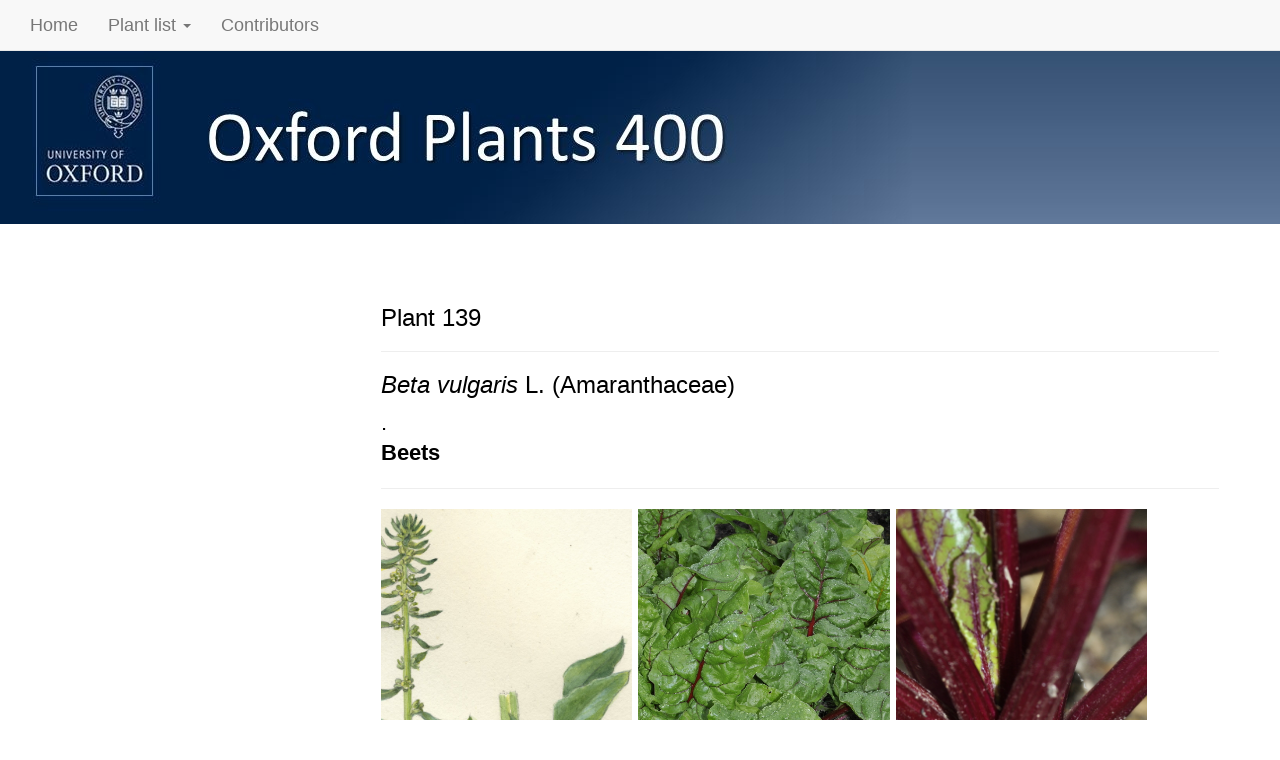

--- FILE ---
content_type: text/html; charset=utf-8
request_url: https://herbaria.plants.ox.ac.uk/bol/plants400/Profiles/AB/Beta
body_size: 11335
content:

<!DOCTYPE html>
<html>
<head>
        <base href="/bol/" />
    <script src="Content/Projects/_default/Scripts/01_head.js"></script>
    <meta http-equiv="X-UA-Compatible" content="IE=Edge">
    <meta charset="utf-8" />
    <meta name="viewport" content="width=device-width, initial-scale=1.0">
        <meta name="description" content="The 25th July 2021 marks 400 years of botanical research and teaching by the University of Oxford. As a celebration and count-down to this anniversary  the University of Oxford Botanic Garden and Harcourt Arboretum  together with the Oxford University Herbaria and the Department of Plant Sciences  will highlight 400 plants of scientific and cultural significance. From November 24th 2013  one plant will be profiled weekly  enabling you to see images associated with the plant from Oxford University&#39;s living and preserved collections." />
        <meta name="author" content="The BRAHMS Project, University of Oxford, Department of Plant Sciences" />

        <link rel="shortcut icon" href="favicon.ico" />


    <title>Oxford University Plants 400: Beta vulgaris</title>
    <link href="/bol/Content/css?v=PFt8snNjsbppQZxaSGTPrgrSU4a9fIoedkuEnb_7tSs1" rel="stylesheet"/>

<link href="/bol/Scripts/nivoslider/themes/default/css?v=EwBR2jUzGIM9ARAFm6DLNqJzULQszYiQamAtpzO_yYQ1" rel="stylesheet"/>
            <link href="Content/Projects/plants400/style.css" rel="stylesheet" />
    
    <style>
        .navbar-right {
            margin-right: 5px;
        }
    </style>
    <script src="/bol/bundles/modernizr?v=inCVuEFe6J4Q07A0AcRsbJic_UE5MwpRMNGcOtk94TE1"></script>

<script src="/bol/bundles/jquery?v=h1l2k_hFV4PyLPVfIZd1tTkNeCDZnr2jq4q81yDygeA1"></script>
    
    <script src="Content/Projects/_default/Scripts/02_head.js"></script>
</head>
<body>
    
    <div class="navbar navbar-default navbar-static-top">
        <div class="container-fluid">
            <div class="navbar-header">
                <button type="button" class="navbar-toggle" data-toggle="collapse" data-target=".navbar-collapse">
                    <span class="icon-bar"></span>
                    <span class="icon-bar"></span>
                    <span class="icon-bar"></span>
                </button>
            </div>
            <div class="navbar-collapse collapse">
                

<ul class="nav navbar-nav">
<li><a href="/bol/plants400">Home</a></li>        <li class="dropdown "><a href="https://herbaria.plants.ox.ac.uk/bol/plants400/Profiles"  data-toggle="dropdown" class="dropdown-toggle">Plant list <b class="caret"></b></a>            <ul class="dropdown-menu">
<li class=""><a href="https://herbaria.plants.ox.ac.uk/bol/plants400/Profiles">Plant list</a></li><li class="dropdown-submenu active"><a href="https://herbaria.plants.ox.ac.uk/bol/plants400/Profiles/AB" data-toggle="dropdown" class="dropdown-toggle">Plants A-B</a>                    <ul class="dropdown-menu">
<li class=""><a href="https://herbaria.plants.ox.ac.uk/bol/plants400/Profiles/AB">Plants A-B</a></li><li class=""><a href="https://herbaria.plants.ox.ac.uk/bol/plants400/Profiles/AB/abies">Abies grandis</a></li><li class=""><a href="https://herbaria.plants.ox.ac.uk/bol/plants400/Profiles/AB/Acca">Acca sellowiana</a></li><li class=""><a href="https://herbaria.plants.ox.ac.uk/bol/plants400/Profiles/ab/Acacia">Acacia dealbata</a></li><li class=""><a href="https://herbaria.plants.ox.ac.uk/bol/plants400/Profiles/AB/Acanthus">Acanthus species</a></li><li class=""><a href="https://herbaria.plants.ox.ac.uk/bol/plants400/Profiles/AB/carpinifolium">Acer carpinifolium</a></li><li class=""><a href="https://herbaria.plants.ox.ac.uk/bol/plants400/Profiles/AB/Acersacc">Acer saccharum</a></li><li class=""><a href="https://herbaria.plants.ox.ac.uk/bol/plants400/Profiles/AB/Achillea">Achillea millefolium</a></li><li class=""><a href="https://herbaria.plants.ox.ac.uk/bol/plants400/Profiles/AB/Aconitum">Aconitum napellus</a></li><li class=""><a href="https://herbaria.plants.ox.ac.uk/bol/plants400/Profiles/AB/Actinidia">Actinidia species</a></li><li class=""><a href="https://herbaria.plants.ox.ac.uk/bol/plants400/Profiles/AB/Adiantum">Adiantum species</a></li><li class=""><a href="https://herbaria.plants.ox.ac.uk/bol/plants400/Profiles/AB/Adoxa">Adoxa moschatellina</a></li><li class=""><a href="https://herbaria.plants.ox.ac.uk/bol/plants400/Profiles/ab/Aeonium">Aeonium species</a></li><li class=""><a href="https://herbaria.plants.ox.ac.uk/bol/plants400/Profiles/AB/Aesculus">Aesculus hippocastanum</a></li><li class=""><a href="https://herbaria.plants.ox.ac.uk/bol/plants400/Profiles/AB/Agapanthus">Agapanthus species</a></li><li class=""><a href="https://herbaria.plants.ox.ac.uk/bol/plants400/Profiles/AB/Agavet">Agave tequilana</a></li><li class=""><a href="https://herbaria.plants.ox.ac.uk/bol/plants400/Profiles/AB/Aglaia">Aglaia odorata</a></li><li class=""><a href="https://herbaria.plants.ox.ac.uk/bol/plants400/Profiles/AB/Agrostemma">Agrostemma githago</a></li><li class=""><a href="https://herbaria.plants.ox.ac.uk/bol/plants400/Profiles/AB/Ailanthus">Ailanthus altissima</a></li><li class=""><a href="https://herbaria.plants.ox.ac.uk/bol/plants400/Profiles/AB/Allamanda">Allamanda species</a></li><li class=""><a href="https://herbaria.plants.ox.ac.uk/bol/plants400/Profiles/AB/Alliumcepa">Allium cepa</a></li><li class=""><a href="https://herbaria.plants.ox.ac.uk/bol/plants400/Profiles/AB/Alnus">Alnus glutinosa</a></li><li class=""><a href="https://herbaria.plants.ox.ac.uk/bol/plants400/Profiles/AB/Aloevera">Aloe vera</a></li><li class=""><a href="https://herbaria.plants.ox.ac.uk/bol/plants400/Profiles/AB/Anacardium">Anacardium occidentale</a></li><li class=""><a href="https://herbaria.plants.ox.ac.uk/bol/plants400/Profiles/AB/Ananas">Ananas comosus</a></li><li class=""><a href="https://herbaria.plants.ox.ac.uk/bol/plants400/Profiles/AB/Anemone">Anemone coronaria</a></li><li class=""><a href="https://herbaria.plants.ox.ac.uk/bol/plants400/Profiles/AB/Angiozanthos">Anigozanthos species</a></li><li class=""><a href="https://herbaria.plants.ox.ac.uk/bol/plants400/Profiles/ab/Annona">Annona species</a></li><li class=""><a href="https://herbaria.plants.ox.ac.uk/bol/plants400/Profiles/AB/Anthoxanthum">Anthoxanthum odoratum</a></li><li class=""><a href="https://herbaria.plants.ox.ac.uk/bol/plants400/Profiles/AB/Aphyllanthes">Aphyllanthes monspeliensis</a></li><li class=""><a href="https://herbaria.plants.ox.ac.uk/bol/plants400/Profiles/AB/Apium">Apium species</a></li><li class=""><a href="https://herbaria.plants.ox.ac.uk/bol/plants400/Profiles/AB/Arabidopsis">Arabidopsis thaliana</a></li><li class=""><a href="https://herbaria.plants.ox.ac.uk/bol/plants400/Profiles/AB/Arachis">Arachis hypogaea</a></li><li class=""><a href="https://herbaria.plants.ox.ac.uk/bol/plants400/Profiles/AB/Araucaria">Araucaria angustifolia</a></li><li class=""><a href="https://herbaria.plants.ox.ac.uk/bol/plants400/Profiles/AB/Araucariaa">Araucaria araucana</a></li><li class=""><a href="https://herbaria.plants.ox.ac.uk/bol/plants400/Profiles/AB/Arbutus">Arbutus unedo</a></li><li class=""><a href="https://herbaria.plants.ox.ac.uk/bol/plants400/Profiles/AB/Aristolochia">Aristolochia clematitis</a></li><li class=""><a href="https://herbaria.plants.ox.ac.uk/bol/plants400/Profiles/AB/Armoracia">Armoracia rusticana</a></li><li class=""><a href="https://herbaria.plants.ox.ac.uk/bol/plants400/Profiles/AB/Artemisiaannua">Artemisia annua</a></li><li class=""><a href="https://herbaria.plants.ox.ac.uk/bol/plants400/Profiles/AB/Arundo">Arundo donax</a></li><li class=""><a href="https://herbaria.plants.ox.ac.uk/bol/plants400/Profiles/AB/Asparagus">Asparagus species</a></li><li class=""><a href="https://herbaria.plants.ox.ac.uk/bol/plants400/Profiles/AB/Aspidistra">Aspidistra elatior</a></li><li class=""><a href="https://herbaria.plants.ox.ac.uk/bol/plants400/Profiles/AB/Aster">Aster species</a></li><li class=""><a href="https://herbaria.plants.ox.ac.uk/bol/plants400/Profiles/AB/Astragalus">Astragalus species</a></li><li class=""><a href="https://herbaria.plants.ox.ac.uk/bol/plants400/Profiles/AB/Atropa">Atropa belladonna</a></li><li class=""><a href="https://herbaria.plants.ox.ac.uk/bol/plants400/Profiles/AB/Avena">Avena sativa</a></li><li class=""><a href="https://herbaria.plants.ox.ac.uk/bol/plants400/Profiles/AB/Balantium">Balantium antarcticum</a></li><li class=""><a href="https://herbaria.plants.ox.ac.uk/bol/plants400/Profiles/ab/bamboo">Bamboos</a></li><li class=""><a href="https://herbaria.plants.ox.ac.uk/bol/plants400/Profiles/AB/Barn">Barnadesia</a></li><li class=""><a href="https://herbaria.plants.ox.ac.uk/bol/plants400/Profiles/AB/Bellis">Bellis perennis</a></li><li class=""><a href="https://herbaria.plants.ox.ac.uk/bol/plants400/Profiles/AB/Berberis">Berberis species</a></li><li class=""><a href="https://herbaria.plants.ox.ac.uk/bol/plants400/Profiles/AB/Begonia">Begonia species</a></li><li class="active"><a href="https://herbaria.plants.ox.ac.uk/bol/plants400/Profiles/AB/Beta">Beta vulgaris</a></li><li class=""><a href="https://herbaria.plants.ox.ac.uk/bol/plants400/Profiles/AB/Betula">Betula albosinensis</a></li><li class=""><a href="https://herbaria.plants.ox.ac.uk/bol/plants400/Profiles/AB/chichub">Betula chichibuensis</a></li><li class=""><a href="https://herbaria.plants.ox.ac.uk/bol/plants400/Profiles/AB/Betulam">Betula medwediewii</a></li><li class=""><a href="https://herbaria.plants.ox.ac.uk/bol/plants400/Profiles/AB/Bobartia">Bobartia robusta</a></li><li class=""><a href="https://herbaria.plants.ox.ac.uk/bol/plants400/Profiles/AB/Borago">Borago officinalis</a></li><li class=""><a href="https://herbaria.plants.ox.ac.uk/bol/plants400/Profiles/AB/Bougainvillea">Bougainvillea species</a></li><li class=""><a href="https://herbaria.plants.ox.ac.uk/bol/plants400/Profiles/AB/Brassicaoleracea">Brassica oleracea</a></li><li class=""><a href="https://herbaria.plants.ox.ac.uk/bol/plants400/Profiles/AB/Buxussemperviren">Buxus sempervirens</a></li>                    </ul></li>
<li class="dropdown-submenu "><a href="https://herbaria.plants.ox.ac.uk/bol/plants400/Profiles/CD" data-toggle="dropdown" class="dropdown-toggle">Plants C-D</a>                    <ul class="dropdown-menu">
<li class=""><a href="https://herbaria.plants.ox.ac.uk/bol/plants400/Profiles/CD">Plants C-D</a></li><li class=""><a href="https://herbaria.plants.ox.ac.uk/bol/plants400/Profiles/CD/Callistemon">Callistemon species</a></li><li class=""><a href="https://herbaria.plants.ox.ac.uk/bol/plants400/Profiles/CD/CalyFlor">Calycanthus floridus</a></li><li class=""><a href="https://herbaria.plants.ox.ac.uk/bol/plants400/Profiles/CD/Calocedrus">Calocedrus decurrens</a></li><li class=""><a href="https://herbaria.plants.ox.ac.uk/bol/plants400/Profiles/CD/Caltha">Caltha palustris</a></li><li class=""><a href="https://herbaria.plants.ox.ac.uk/bol/plants400/Profiles/CD/Camellia">Camellia sinensis</a></li><li class=""><a href="https://herbaria.plants.ox.ac.uk/bol/plants400/Profiles/cd/Campanula">Campanula species</a></li><li class=""><a href="https://herbaria.plants.ox.ac.uk/bol/plants400/Profiles/CD/Canna">Canna indica</a></li><li class=""><a href="https://herbaria.plants.ox.ac.uk/bol/plants400/Profiles/CD/Cannabis">Cannabis sativa</a></li><li class=""><a href="https://herbaria.plants.ox.ac.uk/bol/plants400/Profiles/CD/Capsella">Capsella</a></li><li class=""><a href="https://herbaria.plants.ox.ac.uk/bol/plants400/Profiles/CD/Capsicum">Capsicum species</a></li><li class=""><a href="https://herbaria.plants.ox.ac.uk/bol/plants400/Profiles/CD/Carica">Carica papaya</a></li><li class=""><a href="https://herbaria.plants.ox.ac.uk/bol/plants400/Profiles/CD/Carludovica">Carludovica palmata</a></li><li class=""><a href="https://herbaria.plants.ox.ac.uk/bol/plants400/Profiles/CD/Carthamus">Carthamus species</a></li><li class=""><a href="https://herbaria.plants.ox.ac.uk/bol/plants400/Profiles/CD/Castanea">Castanea sativa</a></li><li class=""><a href="https://herbaria.plants.ox.ac.uk/bol/plants400/Profiles/CD/Castanospermum">Castanospermum australe</a></li><li class=""><a href="https://herbaria.plants.ox.ac.uk/bol/plants400/Profiles/CD/Catalpa">Catalpa species</a></li><li class=""><a href="https://herbaria.plants.ox.ac.uk/bol/plants400/Profiles/CD/Catharanthus">Catharanthus roseus</a></li><li class=""><a href="https://herbaria.plants.ox.ac.uk/bol/plants400/Profiles/CD/Cedrus">Cedrus libani</a></li><li class=""><a href="https://herbaria.plants.ox.ac.uk/bol/plants400/Profiles/CD/Ceratophyllum">Ceratophyllum demersum</a></li><li class=""><a href="https://herbaria.plants.ox.ac.uk/bol/plants400/Profiles/CD/ceratonia">Ceratonia siliqua</a></li><li class=""><a href="https://herbaria.plants.ox.ac.uk/bol/plants400/Profiles/CD/Cercidiphyllum">Cercidiphyllum</a></li><li class=""><a href="https://herbaria.plants.ox.ac.uk/bol/plants400/Profiles/CD/Cercis">Cercis siliquastrum</a></li><li class=""><a href="https://herbaria.plants.ox.ac.uk/bol/plants400/Profiles/CD/Cereus">Cereus uruguayanus</a></li><li class=""><a href="https://herbaria.plants.ox.ac.uk/bol/plants400/Profiles/CD/Chara">Chara sp.</a></li><li class=""><a href="https://herbaria.plants.ox.ac.uk/bol/plants400/Profiles/CD/Cheilanthes">Cheilanthes species</a></li><li class=""><a href="https://herbaria.plants.ox.ac.uk/bol/plants400/Profiles/CD/Chrysanthemum">Chrysanthemum species</a></li><li class=""><a href="https://herbaria.plants.ox.ac.uk/bol/plants400/Profiles/CD/Corchorus">Corchorus species</a></li><li class=""><a href="https://herbaria.plants.ox.ac.uk/bol/plants400/Profiles/CD/Cinchona">Cinchona species</a></li><li class=""><a href="https://herbaria.plants.ox.ac.uk/bol/plants400/Profiles/CD/Cinnanomumverum">Cinnamomum verum</a></li><li class=""><a href="https://herbaria.plants.ox.ac.uk/bol/plants400/Profiles/CD/Cirsium">Cirsium vulgare</a></li><li class=""><a href="https://herbaria.plants.ox.ac.uk/bol/plants400/Profiles/CD/Citrusl">Citrus limon</a></li><li class=""><a href="https://herbaria.plants.ox.ac.uk/bol/plants400/Profiles/CD/Citrusmedica">Citrus medica</a></li><li class=""><a href="https://herbaria.plants.ox.ac.uk/bol/plants400/Profiles/CD/Claytonia">Claytonia perfoliata</a></li><li class=""><a href="https://herbaria.plants.ox.ac.uk/bol/plants400/Profiles/CD/clematis">Clematis vitalba</a></li><li class=""><a href="https://herbaria.plants.ox.ac.uk/bol/plants400/Profiles/CD/Coffeaarabica">Coffea arabica</a></li><li class=""><a href="https://herbaria.plants.ox.ac.uk/bol/plants400/Profiles/CD/Cladophora">Cladophora species</a></li><li class=""><a href="https://herbaria.plants.ox.ac.uk/bol/plants400/Profiles/CD/Cocos">Cocos nucifera</a></li><li class=""><a href="https://herbaria.plants.ox.ac.uk/bol/plants400/Profiles/CD/Colchicum">Colchicum autumnale</a></li><li class=""><a href="https://herbaria.plants.ox.ac.uk/bol/plants400/Profiles/CD/Colletia">Colletia paradoxa</a></li><li class=""><a href="https://herbaria.plants.ox.ac.uk/bol/plants400/Profiles/CD/Commiphorasaxicola">Commiphora saxicola</a></li><li class=""><a href="https://herbaria.plants.ox.ac.uk/bol/plants400/Profiles/CD/Convallaria">Convallaria majalis</a></li><li class=""><a href="https://herbaria.plants.ox.ac.uk/bol/plants400/Profiles/CD/Cornus">Cornus mas</a></li><li class=""><a href="https://herbaria.plants.ox.ac.uk/bol/plants400/Profiles/CD/Corylus">Corylus colurna</a></li><li class=""><a href="https://herbaria.plants.ox.ac.uk/bol/plants400/Profiles/CD/Crataegus">Crataegus species</a></li><li class=""><a href="https://herbaria.plants.ox.ac.uk/bol/plants400/Profiles/CD/Crocus">Crocus species</a></li><li class=""><a href="https://herbaria.plants.ox.ac.uk/bol/plants400/Profiles/CD/Crinodendron">Crinodendron species</a></li><li class=""><a href="https://herbaria.plants.ox.ac.uk/bol/plants400/Profiles/CD/Cucurbita">Cucurbita species</a></li><li class=""><a href="https://herbaria.plants.ox.ac.uk/bol/plants400/Profiles/CD/Cunninghamia">Cunninghamia lanceolata</a></li><li class=""><a href="https://herbaria.plants.ox.ac.uk/bol/plants400/Profiles/CD/Cyathea">Cyathea species</a></li><li class=""><a href="https://herbaria.plants.ox.ac.uk/bol/plants400/Profiles/CD/Cyclamen">Cyclamen</a></li><li class=""><a href="https://herbaria.plants.ox.ac.uk/bol/plants400/Profiles/CD/Cydonia">Cydonia oblonga</a></li><li class=""><a href="https://herbaria.plants.ox.ac.uk/bol/plants400/Profiles/CD/Cymbalaria">Cymbalaria muralis</a></li><li class=""><a href="https://herbaria.plants.ox.ac.uk/bol/plants400/Profiles/CD/Cynara">Cynara cardunculus</a></li><li class=""><a href="https://herbaria.plants.ox.ac.uk/bol/plants400/Profiles/CD/Cyperus">Cyperus papyrus</a></li><li class=""><a href="https://herbaria.plants.ox.ac.uk/bol/plants400/Profiles/cd/Cypripedium">Cypripedium species</a></li><li class=""><a href="https://herbaria.plants.ox.ac.uk/bol/plants400/Profiles/CD/Dahlia">Dahlia species</a></li><li class=""><a href="https://herbaria.plants.ox.ac.uk/bol/plants400/Profiles/CD/Daphnemezereum">Daphne mezereum</a></li><li class=""><a href="https://herbaria.plants.ox.ac.uk/bol/plants400/Profiles/CD/Daucus">Daucus carota</a></li><li class=""><a href="https://herbaria.plants.ox.ac.uk/bol/plants400/Profiles/CD/Davidia">Davidia involucrata</a></li><li class=""><a href="https://herbaria.plants.ox.ac.uk/bol/plants400/Profiles/CD/Decaisnea">Decaisnea insignis</a></li><li class=""><a href="https://herbaria.plants.ox.ac.uk/bol/plants400/Profiles/CD/Delphinium">Delphinium species</a></li><li class=""><a href="https://herbaria.plants.ox.ac.uk/bol/plants400/Profiles/CD/Derris">Derris elliptica</a></li><li class=""><a href="https://herbaria.plants.ox.ac.uk/bol/plants400/Profiles/CD/Dianthus">Dianthus caryophyllus x Dianthus barbatus</a></li><li class=""><a href="https://herbaria.plants.ox.ac.uk/bol/plants400/Profiles/CD/Dieffenbachia">Dieffenbachia seguine</a></li><li class=""><a href="https://herbaria.plants.ox.ac.uk/bol/plants400/Profiles/CD/Digitalis">Digitalis purpurea</a></li><li class=""><a href="https://herbaria.plants.ox.ac.uk/bol/plants400/Profiles/cd/Dillenia">Dillenia indica</a></li><li class=""><a href="https://herbaria.plants.ox.ac.uk/bol/plants400/Profiles/CD/Dionaea">Dionaea muscipula</a></li><li class=""><a href="https://herbaria.plants.ox.ac.uk/bol/plants400/Profiles/CD/Dioscorea">Dioscorea species</a></li><li class=""><a href="https://herbaria.plants.ox.ac.uk/bol/plants400/Profiles/CD/Diospyros">Diospyros species</a></li><li class=""><a href="https://herbaria.plants.ox.ac.uk/bol/plants400/Profiles/CD/Dipsacus">Dipsacus fullonum</a></li><li class=""><a href="https://herbaria.plants.ox.ac.uk/bol/plants400/Profiles/CD/Dracaena">Dracaena draco</a></li><li class=""><a href="https://herbaria.plants.ox.ac.uk/bol/plants400/Profiles/CD/Dryas">Dryas octopetala</a></li><li class=""><a href="https://herbaria.plants.ox.ac.uk/bol/plants400/Profiles/CD/Drimys">Drimys winteri</a></li><li class=""><a href="https://herbaria.plants.ox.ac.uk/bol/plants400/Profiles/CD/Dryopteris">Dryopteris species</a></li>                    </ul></li>
<li class="dropdown-submenu "><a href="https://herbaria.plants.ox.ac.uk/bol/plants400/Profiles/EF" data-toggle="dropdown" class="dropdown-toggle">Plants E-F</a>                    <ul class="dropdown-menu">
<li class=""><a href="https://herbaria.plants.ox.ac.uk/bol/plants400/Profiles/EF">Plants E-F</a></li><li class=""><a href="https://herbaria.plants.ox.ac.uk/bol/plants400/Profiles/EF/Ecballium">Ecballium elaterium</a></li><li class=""><a href="https://herbaria.plants.ox.ac.uk/bol/plants400/Profiles/EF/Echinacea">Echinacea species</a></li><li class=""><a href="https://herbaria.plants.ox.ac.uk/bol/plants400/Profiles/EF/Echinocactus">Echinocactus grusonii</a></li><li class=""><a href="https://herbaria.plants.ox.ac.uk/bol/plants400/Profiles/EF/Eichhornia">Eichhornia crassipes</a></li><li class=""><a href="https://herbaria.plants.ox.ac.uk/bol/plants400/Profiles/EF/Elaeis">Elaeis guineensis</a></li><li class=""><a href="https://herbaria.plants.ox.ac.uk/bol/plants400/Profiles/EF/Elettaria">Elettaria cardamomum</a></li><li class=""><a href="https://herbaria.plants.ox.ac.uk/bol/plants400/Profiles/EF/Encephalartosferox">Encephalartos ferox</a></li><li class=""><a href="https://herbaria.plants.ox.ac.uk/bol/plants400/Profiles/EF/Equisetum">Equisetum sp.</a></li><li class=""><a href="https://herbaria.plants.ox.ac.uk/bol/plants400/Profiles/EF/Eranthis">Eranthis hyemalis</a></li><li class=""><a href="https://herbaria.plants.ox.ac.uk/bol/plants400/Profiles/EF/Erica">Erica species</a></li><li class=""><a href="https://herbaria.plants.ox.ac.uk/bol/plants400/Profiles/EF/Eryngium">Eryngium spp</a></li><li class=""><a href="https://herbaria.plants.ox.ac.uk/bol/plants400/Profiles/EF/Erythrina">Erythrina species</a></li><li class=""><a href="https://herbaria.plants.ox.ac.uk/bol/plants400/Profiles/EF/Eryth">Erythronium</a></li><li class=""><a href="https://herbaria.plants.ox.ac.uk/bol/plants400/Profiles/EF/Erythroxylum">Erythroxylum species</a></li><li class=""><a href="https://herbaria.plants.ox.ac.uk/bol/plants400/Profiles/EF/Eucalyptus">Eucalyptus species</a></li><li class=""><a href="https://herbaria.plants.ox.ac.uk/bol/plants400/Profiles/EF/Euphorbab">Euphorbia abyssinica</a></li><li class=""><a href="https://herbaria.plants.ox.ac.uk/bol/plants400/Profiles/EF/Euphorbiachar">Euphorbia characias</a></li><li class=""><a href="https://herbaria.plants.ox.ac.uk/bol/plants400/Profiles/EF/Euphorbiap">Euphorbia pulcherrima</a></li><li class=""><a href="https://herbaria.plants.ox.ac.uk/bol/plants400/Profiles/EF/Fagus">Fagus sylvatica</a></li><li class=""><a href="https://herbaria.plants.ox.ac.uk/bol/plants400/Profiles/EF/Ficaria">Ficaria verna</a></li><li class=""><a href="https://herbaria.plants.ox.ac.uk/bol/plants400/Profiles/EF/Ficusb">Ficus benghalensis</a></li><li class=""><a href="https://herbaria.plants.ox.ac.uk/bol/plants400/Profiles/EF/Fitzroya">Fitzroya cupressoides</a></li><li class=""><a href="https://herbaria.plants.ox.ac.uk/bol/plants400/Profiles/EF/Forsy">Forsythia spp</a></li><li class=""><a href="https://herbaria.plants.ox.ac.uk/bol/plants400/Profiles/EF/Fragaria">Fragaria species</a></li><li class=""><a href="https://herbaria.plants.ox.ac.uk/bol/plants400/Profiles/EF/Franklinia">Franklinia alatamaha</a></li><li class=""><a href="https://herbaria.plants.ox.ac.uk/bol/plants400/Profiles/EF/Fraxinus">Fraxinus excelsior</a></li><li class=""><a href="https://herbaria.plants.ox.ac.uk/bol/plants400/Profiles/EF/Fritillaria">Fritillaria meleagris</a></li><li class=""><a href="https://herbaria.plants.ox.ac.uk/bol/plants400/Profiles/EF/Fritsib">Fritillaria sibthorpiana</a></li><li class=""><a href="https://herbaria.plants.ox.ac.uk/bol/plants400/Profiles/EF/Fuchsia">Fuchsia magellanica</a></li>                    </ul></li>
<li class="dropdown-submenu "><a href="https://herbaria.plants.ox.ac.uk/bol/plants400/Profiles/GH" data-toggle="dropdown" class="dropdown-toggle">Plants G-H</a>                    <ul class="dropdown-menu">
<li class=""><a href="https://herbaria.plants.ox.ac.uk/bol/plants400/Profiles/GH">Plants G-H</a></li><li class=""><a href="https://herbaria.plants.ox.ac.uk/bol/plants400/Profiles/GH/Galanthus">Galanthus nivalis</a></li><li class=""><a href="https://herbaria.plants.ox.ac.uk/bol/plants400/Profiles/GH/Galiumtricornutum">Galium tricornutum</a></li><li class=""><a href="https://herbaria.plants.ox.ac.uk/bol/plants400/Profiles/GH/Garrya">Garrya elliptica</a></li><li class=""><a href="https://herbaria.plants.ox.ac.uk/bol/plants400/Profiles/GH/Geranium">Geranium robertianum</a></li><li class=""><a href="https://herbaria.plants.ox.ac.uk/bol/plants400/Profiles/GH/Ginkgo">Ginkgo biloba</a></li><li class=""><a href="https://herbaria.plants.ox.ac.uk/bol/plants400/Profiles/GH/Gleditsia">Gleditsia triacanthos</a></li><li class=""><a href="https://herbaria.plants.ox.ac.uk/bol/plants400/Profiles/GH/Glycine">Glycine max</a></li><li class=""><a href="https://herbaria.plants.ox.ac.uk/bol/plants400/Profiles/GH/Gossypium">Gossypium sp.</a></li><li class=""><a href="https://herbaria.plants.ox.ac.uk/bol/plants400/Profiles/GH/Gunnera">Gunnera manicata</a></li><li class=""><a href="https://herbaria.plants.ox.ac.uk/bol/plants400/Profiles/GH/Halesia">Halesia carolina</a></li><li class=""><a href="https://herbaria.plants.ox.ac.uk/bol/plants400/Profiles/GH/Hamamelisvirginiana">Hamamelis virginiana</a></li><li class=""><a href="https://herbaria.plants.ox.ac.uk/bol/plants400/Profiles/GH/Hedera">Hedera helix</a></li><li class=""><a href="https://herbaria.plants.ox.ac.uk/bol/plants400/Profiles/gh/Hedychium">Hedychium species</a></li><li class=""><a href="https://herbaria.plants.ox.ac.uk/bol/plants400/Profiles/GH/Heliamphora">Heliamphora nutans</a></li><li class=""><a href="https://herbaria.plants.ox.ac.uk/bol/plants400/Profiles/GH/Helianthusannuus">Helianthus annuus</a></li><li class=""><a href="https://herbaria.plants.ox.ac.uk/bol/plants400/Profiles/GH/Heliconia">Heliconia rostrata</a></li><li class=""><a href="https://herbaria.plants.ox.ac.uk/bol/plants400/Profiles/GH/Helleborus">Helleborus species</a></li><li class=""><a href="https://herbaria.plants.ox.ac.uk/bol/plants400/Profiles/GH/Hepatica">Hepatica nobilis</a></li><li class=""><a href="https://herbaria.plants.ox.ac.uk/bol/plants400/Profiles/GH/Hevea">Hevea brasiliensis</a></li><li class=""><a href="https://herbaria.plants.ox.ac.uk/bol/plants400/Profiles/GH/Hordeum">Hordeum vulgare</a></li><li class=""><a href="https://herbaria.plants.ox.ac.uk/bol/plants400/Profiles/GH/Hovenia">Hovenia dulcis</a></li><li class=""><a href="https://herbaria.plants.ox.ac.uk/bol/plants400/Profiles/gh/Hoya">Hoya species</a></li><li class=""><a href="https://herbaria.plants.ox.ac.uk/bol/plants400/Profiles/GH/Humulus">Humulus lupulus</a></li><li class=""><a href="https://herbaria.plants.ox.ac.uk/bol/plants400/Profiles/GH/Hyacinthoides">Hyacinthoides non-scripta</a></li><li class=""><a href="https://herbaria.plants.ox.ac.uk/bol/plants400/Profiles/GH/Hyacinthus">Hyacinthus orientalis</a></li><li class=""><a href="https://herbaria.plants.ox.ac.uk/bol/plants400/Profiles/GH/Hydrangea">Hydrangea species</a></li><li class=""><a href="https://herbaria.plants.ox.ac.uk/bol/plants400/Profiles/GH/Hylocereus">Hylocereus undatus</a></li><li class=""><a href="https://herbaria.plants.ox.ac.uk/bol/plants400/Profiles/GH/Hypericum">Hypericum perforatum</a></li>                    </ul></li>
<li class="dropdown-submenu "><a href="https://herbaria.plants.ox.ac.uk/bol/plants400/Profiles/IJ" data-toggle="dropdown" class="dropdown-toggle">Plants I-J</a>                    <ul class="dropdown-menu">
<li class=""><a href="https://herbaria.plants.ox.ac.uk/bol/plants400/Profiles/IJ">Plants I-J</a></li><li class=""><a href="https://herbaria.plants.ox.ac.uk/bol/plants400/Profiles/IJ/Ilex">Ilex aquifolium</a></li><li class=""><a href="https://herbaria.plants.ox.ac.uk/bol/plants400/Profiles/IJ/Indigofera">Indigofera tinctoria</a></li><li class=""><a href="https://herbaria.plants.ox.ac.uk/bol/plants400/Profiles/IJ/Ipomoea">Ipomoea species</a></li><li class=""><a href="https://herbaria.plants.ox.ac.uk/bol/plants400/Profiles/IJ/Iris">Iris species</a></li><li class=""><a href="https://herbaria.plants.ox.ac.uk/bol/plants400/Profiles/IJ/Isatis">Isatis tinctoria</a></li><li class=""><a href="https://herbaria.plants.ox.ac.uk/bol/plants400/Profiles/IJ/Isoetesechinospora">Isoetes echinospora</a></li><li class=""><a href="https://herbaria.plants.ox.ac.uk/bol/plants400/Profiles/IJ/isoplexis">Isoplexis canariensis</a></li><li class=""><a href="https://herbaria.plants.ox.ac.uk/bol/plants400/Profiles/IJ/Jasminum">Jasminum officinale</a></li><li class=""><a href="https://herbaria.plants.ox.ac.uk/bol/plants400/Profiles/IJ/Juglans">Juglans regia</a></li><li class=""><a href="https://herbaria.plants.ox.ac.uk/bol/plants400/Profiles/IJ/Juniperusb">Juniperus bermudiana</a></li><li class=""><a href="https://herbaria.plants.ox.ac.uk/bol/plants400/Profiles/IJ/Juniperus">Juniperus communis</a></li>                    </ul></li>
<li class="dropdown-submenu "><a href="https://herbaria.plants.ox.ac.uk/bol/plants400/Profiles/KL" data-toggle="dropdown" class="dropdown-toggle">Plants K-L</a>                    <ul class="dropdown-menu">
<li class=""><a href="https://herbaria.plants.ox.ac.uk/bol/plants400/Profiles/KL">Plants K-L</a></li><li class=""><a href="https://herbaria.plants.ox.ac.uk/bol/plants400/Profiles/KL/Lactuca">Lactuca sativa</a></li><li class=""><a href="https://herbaria.plants.ox.ac.uk/bol/plants400/Profiles/KL/Lantana">Lantana camara</a></li><li class=""><a href="https://herbaria.plants.ox.ac.uk/bol/plants400/Profiles/KL/Larix">Larix spp.</a></li><li class=""><a href="https://herbaria.plants.ox.ac.uk/bol/plants400/Profiles/KL/Lathyrusodoratus">Lathyrus odoratus</a></li><li class=""><a href="https://herbaria.plants.ox.ac.uk/bol/plants400/Profiles/KL/Laurus">Laurus nobilis</a></li><li class=""><a href="https://herbaria.plants.ox.ac.uk/bol/plants400/Profiles/KL/Lavandula">Lavandula species</a></li><li class=""><a href="https://herbaria.plants.ox.ac.uk/bol/plants400/Profiles/KL/Lecythis">Lecythis pisonis</a></li><li class=""><a href="https://herbaria.plants.ox.ac.uk/bol/plants400/Profiles/KL/Lilium">Lilium species</a></li><li class=""><a href="https://herbaria.plants.ox.ac.uk/bol/plants400/Profiles/kl/Linnaea">Linnaea borealis</a></li><li class=""><a href="https://herbaria.plants.ox.ac.uk/bol/plants400/Profiles/KL/Linum">Linum species</a></li><li class=""><a href="https://herbaria.plants.ox.ac.uk/bol/plants400/Profiles/KL/Liquidambar">Liquidambar styraciflua</a></li><li class=""><a href="https://herbaria.plants.ox.ac.uk/bol/plants400/Profiles/KL/Liriodendron">Liriodendron tulipifera</a></li><li class=""><a href="https://herbaria.plants.ox.ac.uk/bol/plants400/Profiles/KL/Lithops">Lithops sp.</a></li><li class=""><a href="https://herbaria.plants.ox.ac.uk/bol/plants400/Profiles/KL/Loasa">Loasa species</a></li><li class=""><a href="https://herbaria.plants.ox.ac.uk/bol/plants400/Profiles/KL/Lobelia">Lobelia species</a></li><li class=""><a href="https://herbaria.plants.ox.ac.uk/bol/plants400/Profiles/KL/Lolium">Lolium perenne</a></li><li class=""><a href="https://herbaria.plants.ox.ac.uk/bol/plants400/Profiles/KL/Lophophora">Lophophora williamsii</a></li><li class=""><a href="https://herbaria.plants.ox.ac.uk/bol/plants400/Profiles/KL/Lunaria">Lunaria annua</a></li><li class=""><a href="https://herbaria.plants.ox.ac.uk/bol/plants400/Profiles/KL/Lysichiton">Lysichiton americanus</a></li><li class=""><a href="https://herbaria.plants.ox.ac.uk/bol/plants400/Profiles/KL/Lythrum">Lythrum salicaria</a></li>                    </ul></li>
<li class="dropdown-submenu "><a href="https://herbaria.plants.ox.ac.uk/bol/plants400/Profiles/MN" data-toggle="dropdown" class="dropdown-toggle">Plants M-N</a>                    <ul class="dropdown-menu">
<li class=""><a href="https://herbaria.plants.ox.ac.uk/bol/plants400/Profiles/MN">Plants M-N</a></li><li class=""><a href="https://herbaria.plants.ox.ac.uk/bol/plants400/Profiles/MN/Macadamia">Macadamia species</a></li><li class=""><a href="https://herbaria.plants.ox.ac.uk/bol/plants400/Profiles/MN/Magnolia">Magnolia campbellii</a></li><li class=""><a href="https://herbaria.plants.ox.ac.uk/bol/plants400/Profiles/MN/Magnoliag">Magnolia grandiflora</a></li><li class=""><a href="https://herbaria.plants.ox.ac.uk/bol/plants400/Profiles/MN/Malus">Malus pumila</a></li><li class=""><a href="https://herbaria.plants.ox.ac.uk/bol/plants400/Profiles/MN/Mandragora">Mandragora species</a></li><li class=""><a href="https://herbaria.plants.ox.ac.uk/bol/plants400/Profiles/MN/Mangifera">Mangifera indica</a></li><li class=""><a href="https://herbaria.plants.ox.ac.uk/bol/plants400/Profiles/mn/Manihot">Manihot esculenta</a></li><li class=""><a href="https://herbaria.plants.ox.ac.uk/bol/plants400/Profiles/MN/Marchantia">Marchantia polymorpha</a></li><li class=""><a href="https://herbaria.plants.ox.ac.uk/bol/plants400/Profiles/MN/Marsilea">Marsilea species</a></li><li class=""><a href="https://herbaria.plants.ox.ac.uk/bol/plants400/Profiles/MN/Matteuccia">Matteuccia struthiopteris</a></li><li class=""><a href="https://herbaria.plants.ox.ac.uk/bol/plants400/Profiles/MN/Menispermum">Menispermum canadense</a></li><li class=""><a href="https://herbaria.plants.ox.ac.uk/bol/plants400/Profiles/MN/Mercurialis">Mercurialis perennis</a></li><li class=""><a href="https://herbaria.plants.ox.ac.uk/bol/plants400/Profiles/MN/Mespilus">Mespilus germanica</a></li><li class=""><a href="https://herbaria.plants.ox.ac.uk/bol/plants400/Profiles/MN/Metasequoia">Metasequoia glyptostroboides</a></li><li class=""><a href="https://herbaria.plants.ox.ac.uk/bol/plants400/Profiles/MN/Mimosa">Mimosa pudica</a></li><li class=""><a href="https://herbaria.plants.ox.ac.uk/bol/plants400/Profiles/MN/Mirabilis">Mirabilis jalapa</a></li><li class=""><a href="https://herbaria.plants.ox.ac.uk/bol/plants400/Profiles/MN/Miscanthus">Miscanthus sinensis</a></li><li class=""><a href="https://herbaria.plants.ox.ac.uk/bol/plants400/Profiles/MN/Monstera">Monstera deliciosa</a></li><li class=""><a href="https://herbaria.plants.ox.ac.uk/bol/plants400/Profiles/MN/Morus">Morus alba</a></li><li class=""><a href="https://herbaria.plants.ox.ac.uk/bol/plants400/Profiles/MN/Musa">Musa x paradisiaca</a></li><li class=""><a href="https://herbaria.plants.ox.ac.uk/bol/plants400/Profiles/MN/Musatext">Musa textilis</a></li><li class=""><a href="https://herbaria.plants.ox.ac.uk/bol/plants400/Profiles/MN/Myrica">Myrica species</a></li><li class=""><a href="https://herbaria.plants.ox.ac.uk/bol/plants400/Profiles/MN/Myristica">Myristica fragans</a></li><li class=""><a href="https://herbaria.plants.ox.ac.uk/bol/plants400/Profiles/MN/Myrmecodia">Myrmecodia species</a></li><li class=""><a href="https://herbaria.plants.ox.ac.uk/bol/plants400/Profiles/MN/Myrrhis">Myrrhis odorata</a></li><li class=""><a href="https://herbaria.plants.ox.ac.uk/bol/plants400/Profiles/MN/Myrtus">Myrtus communis</a></li><li class=""><a href="https://herbaria.plants.ox.ac.uk/bol/plants400/Profiles/MN/Narc_bulb">Narcissus bulbocodium</a></li><li class=""><a href="https://herbaria.plants.ox.ac.uk/bol/plants400/Profiles/MN/Nelumbo">Nelumbo nucifera</a></li><li class=""><a href="https://herbaria.plants.ox.ac.uk/bol/plants400/Profiles/MN/Nepenthesrajah">Nepenthes rajah</a></li><li class=""><a href="https://herbaria.plants.ox.ac.uk/bol/plants400/Profiles/MN/Nicotiana">Nicotiana tabacum</a></li><li class=""><a href="https://herbaria.plants.ox.ac.uk/bol/plants400/Profiles/MN/Nostoc">Nostoc</a></li><li class=""><a href="https://herbaria.plants.ox.ac.uk/bol/plants400/Profiles/MN/Nothofagus">Nothofagus antarctica</a></li>                    </ul></li>
<li class="dropdown-submenu "><a href="https://herbaria.plants.ox.ac.uk/bol/plants400/Profiles/OP" data-toggle="dropdown" class="dropdown-toggle">Plants O-P</a>                    <ul class="dropdown-menu">
<li class=""><a href="https://herbaria.plants.ox.ac.uk/bol/plants400/Profiles/OP">Plants O-P</a></li><li class=""><a href="https://herbaria.plants.ox.ac.uk/bol/plants400/Profiles/OP/Ocimum">Ocimum basilicum</a></li><li class=""><a href="https://herbaria.plants.ox.ac.uk/bol/plants400/Profiles/OP/oenothera">Oenothera species</a></li><li class=""><a href="https://herbaria.plants.ox.ac.uk/bol/plants400/Profiles/OP/Olea">Olea europaea</a></li><li class=""><a href="https://herbaria.plants.ox.ac.uk/bol/plants400/Profiles/OP/Onopordum">Onopordum acanthium</a></li><li class=""><a href="https://herbaria.plants.ox.ac.uk/bol/plants400/Profiles/OP/Opuntia">Opuntia species</a></li><li class=""><a href="https://herbaria.plants.ox.ac.uk/bol/plants400/Profiles/op/Origanum">Origanum species</a></li><li class=""><a href="https://herbaria.plants.ox.ac.uk/bol/plants400/Profiles/OP/Orobanche">Orobanche species</a></li><li class=""><a href="https://herbaria.plants.ox.ac.uk/bol/plants400/Profiles/OP/Oryza">Oryza sativa</a></li><li class=""><a href="https://herbaria.plants.ox.ac.uk/bol/plants400/Profiles/OP/Osmunda">Osmunda regalis</a></li><li class=""><a href="https://herbaria.plants.ox.ac.uk/bol/plants400/Profiles/OP/Oxalis">Oxalis species</a></li><li class=""><a href="https://herbaria.plants.ox.ac.uk/bol/plants400/Profiles/OP/Pachypodium">Pachypodium lamerei</a></li><li class=""><a href="https://herbaria.plants.ox.ac.uk/bol/plants400/Profiles/OP/Paeonia">Paeonia species</a></li><li class=""><a href="https://herbaria.plants.ox.ac.uk/bol/plants400/Profiles/OP/Pandanus">Pandanus species</a></li><li class=""><a href="https://herbaria.plants.ox.ac.uk/bol/plants400/Profiles/OP/Papaverr">Papaver rhoeas</a></li><li class=""><a href="https://herbaria.plants.ox.ac.uk/bol/plants400/Profiles/OP/Papaver">Papaver somniferum</a></li><li class=""><a href="https://herbaria.plants.ox.ac.uk/bol/plants400/Profiles/OP/Parrotia">Parrotia persica</a></li><li class=""><a href="https://herbaria.plants.ox.ac.uk/bol/plants400/Profiles/OP/Paris">Paris species</a></li><li class=""><a href="https://herbaria.plants.ox.ac.uk/bol/plants400/Profiles/OP/Parthenocissus">Parthenocissus species</a></li><li class=""><a href="https://herbaria.plants.ox.ac.uk/bol/plants400/Profiles/OP/Passiflora">Passiflora alata</a></li><li class=""><a href="https://herbaria.plants.ox.ac.uk/bol/plants400/Profiles/OP/Pastinaca">Pastinaca sativa</a></li><li class=""><a href="https://herbaria.plants.ox.ac.uk/bol/plants400/Profiles/OP/Paubrasilia">Paubrasilia echinata</a></li><li class=""><a href="https://herbaria.plants.ox.ac.uk/bol/plants400/Profiles/OP/Paulownia">Paulownia tomentosa</a></li><li class=""><a href="https://herbaria.plants.ox.ac.uk/bol/plants400/Profiles/OP/Pelargonium">Pelargonium species</a></li><li class=""><a href="https://herbaria.plants.ox.ac.uk/bol/plants400/Profiles/OP/Penstemon">Penstemon species</a></li><li class=""><a href="https://herbaria.plants.ox.ac.uk/bol/plants400/Profiles/OP/Pereskia">Pereskia aculeata</a></li><li class=""><a href="https://herbaria.plants.ox.ac.uk/bol/plants400/Profiles/OP/Persea">Persea americana</a></li><li class=""><a href="https://herbaria.plants.ox.ac.uk/bol/plants400/Profiles/OP/Phallus">Phallus impudicus</a></li><li class=""><a href="https://herbaria.plants.ox.ac.uk/bol/plants400/Profiles/OP/Phaseolus">Phaseolus vulgaris</a></li><li class=""><a href="https://herbaria.plants.ox.ac.uk/bol/plants400/Profiles/OP/Phoenix">Phoenix dactylifera</a></li><li class=""><a href="https://herbaria.plants.ox.ac.uk/bol/plants400/Profiles/OP/Phormium">Phormium tenax</a></li><li class=""><a href="https://herbaria.plants.ox.ac.uk/bol/plants400/Profiles/OP/Phyllanthus">Phyllanthus montanus</a></li><li class=""><a href="https://herbaria.plants.ox.ac.uk/bol/plants400/Profiles/OP/Piceaabies">Picea abies</a></li><li class=""><a href="https://herbaria.plants.ox.ac.uk/bol/plants400/Profiles/OP/Piceao">Picea omorika</a></li><li class=""><a href="https://herbaria.plants.ox.ac.uk/bol/plants400/Profiles/OP/Pinusnigra">Pinus nigra</a></li><li class=""><a href="https://herbaria.plants.ox.ac.uk/bol/plants400/Profiles/OP/Pinussylv">Pinus sylvestris</a></li><li class=""><a href="https://herbaria.plants.ox.ac.uk/bol/plants400/Profiles/OP/Piperm">Piper methyisticum</a></li><li class=""><a href="https://herbaria.plants.ox.ac.uk/bol/plants400/Profiles/OP/Pipernigrum">Piper nigrum</a></li><li class=""><a href="https://herbaria.plants.ox.ac.uk/bol/plants400/Profiles/OP/Pistacia">Pistacia vera</a></li><li class=""><a href="https://herbaria.plants.ox.ac.uk/bol/plants400/Profiles/OP/Pistia">Pistia stratiotes</a></li><li class=""><a href="https://herbaria.plants.ox.ac.uk/bol/plants400/Profiles/OP/Pisum">Pisum sativum</a></li><li class=""><a href="https://herbaria.plants.ox.ac.uk/bol/plants400/Profiles/OP/Plantago">Plantago major</a></li><li class=""><a href="https://herbaria.plants.ox.ac.uk/bol/plants400/Profiles/OP/Platycerium">Platycerium species</a></li><li class=""><a href="https://herbaria.plants.ox.ac.uk/bol/plants400/Profiles/OP/Pleurococcus">Pleurococcus sp.</a></li><li class=""><a href="https://herbaria.plants.ox.ac.uk/bol/plants400/Profiles/OP/Plumeria">Plumeria rubra</a></li><li class=""><a href="https://herbaria.plants.ox.ac.uk/bol/plants400/Profiles/OP/Poa">Poa annua</a></li><li class=""><a href="https://herbaria.plants.ox.ac.uk/bol/plants400/Profiles/OP/Podocarpus">Podocarpus salignus</a></li><li class=""><a href="https://herbaria.plants.ox.ac.uk/bol/plants400/Profiles/OP/Podophyllum">Podophyllum peltatum</a></li><li class=""><a href="https://herbaria.plants.ox.ac.uk/bol/plants400/Profiles/OP/Polytrichum">Polytrichum commune</a></li><li class=""><a href="https://herbaria.plants.ox.ac.uk/bol/plants400/Profiles/OP/Populus">Populus nigra</a></li><li class=""><a href="https://herbaria.plants.ox.ac.uk/bol/plants400/Profiles/OP/Primulaa">Primula auricula</a></li><li class=""><a href="https://herbaria.plants.ox.ac.uk/bol/plants400/Profiles/OP/Primulav">Primula vulgaris</a></li><li class=""><a href="https://herbaria.plants.ox.ac.uk/bol/plants400/Profiles/OP/Prunusa">Prunus avium</a></li><li class=""><a href="https://herbaria.plants.ox.ac.uk/bol/plants400/Profiles/OP/Prunusd">Prunus dulcis</a></li><li class=""><a href="https://herbaria.plants.ox.ac.uk/bol/plants400/Profiles/op/psidium">Psidium guajava</a></li><li class=""><a href="https://herbaria.plants.ox.ac.uk/bol/plants400/Profiles/OP/Psilotum">Psilotum nudum</a></li><li class=""><a href="https://herbaria.plants.ox.ac.uk/bol/plants400/Profiles/OP/Pseudotsuga">Pseudotsuga menziesii</a></li><li class=""><a href="https://herbaria.plants.ox.ac.uk/bol/plants400/Profiles/OP/Pteleatrifoliata">Ptelea trifoliata</a></li><li class=""><a href="https://herbaria.plants.ox.ac.uk/bol/plants400/Profiles/OP/Pteridium">Pteridium aquilinum</a></li><li class=""><a href="https://herbaria.plants.ox.ac.uk/bol/plants400/Profiles/OP/Pteris">Pteris vittata</a></li><li class=""><a href="https://herbaria.plants.ox.ac.uk/bol/plants400/Profiles/OP/Pulsatilla">Pulsatilla vulgaris</a></li><li class=""><a href="https://herbaria.plants.ox.ac.uk/bol/plants400/Profiles/OP/Pyrus">Pyrus communis</a></li>                    </ul></li>
<li class="dropdown-submenu "><a href="https://herbaria.plants.ox.ac.uk/bol/plants400/Profiles/QR" data-toggle="dropdown" class="dropdown-toggle">Plants Q-R</a>                    <ul class="dropdown-menu">
<li class=""><a href="https://herbaria.plants.ox.ac.uk/bol/plants400/Profiles/QR">Plants Q-R</a></li><li class=""><a href="https://herbaria.plants.ox.ac.uk/bol/plants400/Profiles/QR/Quercusi">Quercus ilex</a></li><li class=""><a href="https://herbaria.plants.ox.ac.uk/bol/plants400/Profiles/QR/Quercus">Quercus robur</a></li><li class=""><a href="https://herbaria.plants.ox.ac.uk/bol/plants400/Profiles/QR/Reynoutria">Reynoutria japonica</a></li><li class=""><a href="https://herbaria.plants.ox.ac.uk/bol/plants400/Profiles/QR/Rheum">Rheum species</a></li><li class=""><a href="https://herbaria.plants.ox.ac.uk/bol/plants400/Profiles/QR/Rhinanthus">Rhinanthus minor</a></li><li class=""><a href="https://herbaria.plants.ox.ac.uk/bol/plants400/Profiles/QR/Rhododendron">Rhododendron ponticum</a></li><li class=""><a href="https://herbaria.plants.ox.ac.uk/bol/plants400/Profiles/QR/Ribes">Ribes uva-crispa</a></li><li class=""><a href="https://herbaria.plants.ox.ac.uk/bol/plants400/Profiles/QR/Ricinuscommunis">Ricinus communis</a></li><li class=""><a href="https://herbaria.plants.ox.ac.uk/bol/plants400/Profiles/QR/Robinia">Robinia pseudoacacia</a></li><li class=""><a href="https://herbaria.plants.ox.ac.uk/bol/plants400/Profiles/QR/Romneya">Romneya coulteri</a></li><li class=""><a href="https://herbaria.plants.ox.ac.uk/bol/plants400/Profiles/QR/Rosacanina">Rosa canina</a></li><li class=""><a href="https://herbaria.plants.ox.ac.uk/bol/plants400/Profiles/QR/Rosachin">Rosa chinensis</a></li><li class=""><a href="https://herbaria.plants.ox.ac.uk/bol/plants400/Profiles/QR/Rosmarinus">Rosmarinus officinalis</a></li><li class=""><a href="https://herbaria.plants.ox.ac.uk/bol/plants400/Profiles/QR/Rubus">Rubus fruticosus</a></li><li class=""><a href="https://herbaria.plants.ox.ac.uk/bol/plants400/Profiles/QR/Ruscus">Ruscus aculeatus</a></li><li class=""><a href="https://herbaria.plants.ox.ac.uk/bol/plants400/Profiles/QR/Ruta">Ruta graveolens</a></li>                    </ul></li>
<li class="dropdown-submenu "><a href="https://herbaria.plants.ox.ac.uk/bol/plants400/Profiles/ST" data-toggle="dropdown" class="dropdown-toggle">Plants S-T</a>                    <ul class="dropdown-menu">
<li class=""><a href="https://herbaria.plants.ox.ac.uk/bol/plants400/Profiles/ST">Plants S-T</a></li><li class=""><a href="https://herbaria.plants.ox.ac.uk/bol/plants400/Profiles/ST/Saccharum">Saccharum officinarum</a></li><li class=""><a href="https://herbaria.plants.ox.ac.uk/bol/plants400/Profiles/ST/Salix">Salix species</a></li><li class=""><a href="https://herbaria.plants.ox.ac.uk/bol/plants400/Profiles/ST/Salvia">Salvia officinalis</a></li><li class=""><a href="https://herbaria.plants.ox.ac.uk/bol/plants400/Profiles/ST/Scilla">Scilla peruviana</a></li><li class=""><a href="https://herbaria.plants.ox.ac.uk/bol/plants400/Profiles/ST/Salvinia">Salvinia molesta</a></li><li class=""><a href="https://herbaria.plants.ox.ac.uk/bol/plants400/Profiles/ST/Sambucus">Sambucus nigra</a></li><li class=""><a href="https://herbaria.plants.ox.ac.uk/bol/plants400/Profiles/ST/Sarracenia">Sarracenia species</a></li><li class=""><a href="https://herbaria.plants.ox.ac.uk/bol/plants400/Profiles/ST/Schlumbergera">Schlumbergera species</a></li><li class=""><a href="https://herbaria.plants.ox.ac.uk/bol/plants400/Profiles/ST/Sciadopi">Sciadopitys</a></li><li class=""><a href="https://herbaria.plants.ox.ac.uk/bol/plants400/Profiles/ST/Secale">Secale cereale</a></li><li class=""><a href="https://herbaria.plants.ox.ac.uk/bol/plants400/Profiles/ST/Selaginella">Selaginella species</a></li><li class=""><a href="https://herbaria.plants.ox.ac.uk/bol/plants400/Profiles/ST/Semele">Semele androgyna</a></li><li class=""><a href="https://herbaria.plants.ox.ac.uk/bol/plants400/Profiles/ST/Seneciosqualidus">Senecio squalidus</a></li><li class=""><a href="https://herbaria.plants.ox.ac.uk/bol/plants400/Profiles/ST/Senegalia">Senegalia senegal</a></li><li class=""><a href="https://herbaria.plants.ox.ac.uk/bol/plants400/Profiles/ST/Sequoia">Sequoia sempervirens</a></li><li class=""><a href="https://herbaria.plants.ox.ac.uk/bol/plants400/Profiles/ST/Sequoiadendron">Sequoiadendron giganteum</a></li><li class=""><a href="https://herbaria.plants.ox.ac.uk/bol/plants400/Profiles/ST/Sherardia">Sherardia arvensis</a></li><li class=""><a href="https://herbaria.plants.ox.ac.uk/bol/plants400/Profiles/ST/Silene">Silene dioica</a></li><li class=""><a href="https://herbaria.plants.ox.ac.uk/bol/plants400/Profiles/ST/Simmondsia">Simmondsia chinensis</a></li><li class=""><a href="https://herbaria.plants.ox.ac.uk/bol/plants400/Profiles/ST/Smilax">Smilax aspera</a></li><li class=""><a href="https://herbaria.plants.ox.ac.uk/bol/plants400/Profiles/ST/Smyrnium">Smyrnium olusatrum</a></li><li class=""><a href="https://herbaria.plants.ox.ac.uk/bol/plants400/Profiles/ST/lycopersicum">Solanum lycopersicum</a></li><li class=""><a href="https://herbaria.plants.ox.ac.uk/bol/plants400/Profiles/ST/tuberosum">Solanum tuberosum</a></li><li class=""><a href="https://herbaria.plants.ox.ac.uk/bol/plants400/Profiles/ST/Sorbusd">Sorbus domestica</a></li><li class=""><a href="https://herbaria.plants.ox.ac.uk/bol/plants400/Profiles/ST/Sorbust">Sorbus torminalis</a></li><li class=""><a href="https://herbaria.plants.ox.ac.uk/bol/plants400/Profiles/ST/Sphagnum">Sphagnum species</a></li><li class=""><a href="https://herbaria.plants.ox.ac.uk/bol/plants400/Profiles/ST/Stachyuruspraecox">Stachyurus praecox</a></li><li class=""><a href="https://herbaria.plants.ox.ac.uk/bol/plants400/Profiles/ST/Stapelia">Stapelia species</a></li><li class=""><a href="https://herbaria.plants.ox.ac.uk/bol/plants400/Profiles/ST/Stewartia">Stewartia species</a></li><li class=""><a href="https://herbaria.plants.ox.ac.uk/bol/plants400/Profiles/ST/Stipa">Stipa gigantea</a></li><li class=""><a href="https://herbaria.plants.ox.ac.uk/bol/plants400/Profiles/ST/Strelitzia">Strelitzia reginae</a></li><li class=""><a href="https://herbaria.plants.ox.ac.uk/bol/plants400/Profiles/ST/Strong">Strongylodon</a></li><li class=""><a href="https://herbaria.plants.ox.ac.uk/bol/plants400/Profiles/ST/Swainsona">Swainsona formosa</a></li><li class=""><a href="https://herbaria.plants.ox.ac.uk/bol/plants400/Profiles/ST/Syzygium">Syzygium aromaticum</a></li><li class=""><a href="https://herbaria.plants.ox.ac.uk/bol/plants400/Profiles/ST/Tagetes">Tagetes species</a></li><li class=""><a href="https://herbaria.plants.ox.ac.uk/bol/plants400/Profiles/ST/Tamarindus">Tamarindus indica</a></li><li class=""><a href="https://herbaria.plants.ox.ac.uk/bol/plants400/Profiles/ST/Taraxacum">Taraxacum sp.</a></li><li class=""><a href="https://herbaria.plants.ox.ac.uk/bol/plants400/Profiles/ST/Taxodium">Taxodium distichum</a></li><li class=""><a href="https://herbaria.plants.ox.ac.uk/bol/plants400/Profiles/ST/Taxusbaccata">Taxus baccata</a></li><li class=""><a href="https://herbaria.plants.ox.ac.uk/bol/plants400/Profiles/ST/Theo">Theobroma cacao</a></li><li class=""><a href="https://herbaria.plants.ox.ac.uk/bol/plants400/Profiles/ST/Thujopsis">Thujopsis dolabrata</a></li><li class=""><a href="https://herbaria.plants.ox.ac.uk/bol/plants400/Profiles/ST/Thunbergia">Thunbergia mysorensis</a></li><li class=""><a href="https://herbaria.plants.ox.ac.uk/bol/plants400/Profiles/ST/Thymus">Thymus species</a></li><li class=""><a href="https://herbaria.plants.ox.ac.uk/bol/plants400/Profiles/ST/Tillandsia">Tillandsia usneoides</a></li><li class=""><a href="https://herbaria.plants.ox.ac.uk/bol/plants400/Profiles/ST/Tdubium">Trifolium dubium</a></li><li class=""><a href="https://herbaria.plants.ox.ac.uk/bol/plants400/Profiles/ST/Tradescantia">Tradescantia species</a></li><li class=""><a href="https://herbaria.plants.ox.ac.uk/bol/plants400/Profiles/ST/Triticum">Triticum aestivum</a></li><li class=""><a href="https://herbaria.plants.ox.ac.uk/bol/plants400/Profiles/ST/Tropaeolum">Tropaeolum species</a></li><li class=""><a href="https://herbaria.plants.ox.ac.uk/bol/plants400/Profiles/ST/Tulbaghia">Tulbaghia species</a></li><li class=""><a href="https://herbaria.plants.ox.ac.uk/bol/plants400/Profiles/ST/Tulipa">Tulipa sylvestris</a></li>                    </ul></li>
<li class="dropdown-submenu "><a href="https://herbaria.plants.ox.ac.uk/bol/plants400/Profiles/UV" data-toggle="dropdown" class="dropdown-toggle">Plants U-V</a>                    <ul class="dropdown-menu">
<li class=""><a href="https://herbaria.plants.ox.ac.uk/bol/plants400/Profiles/UV">Plants U-V</a></li><li class=""><a href="https://herbaria.plants.ox.ac.uk/bol/plants400/Profiles/UV/Viburnum">Viburnum species</a></li><li class=""><a href="https://herbaria.plants.ox.ac.uk/bol/plants400/Profiles/UV/Viciafaba">Vicia faba</a></li><li class=""><a href="https://herbaria.plants.ox.ac.uk/bol/plants400/Profiles/UV/Ulmus">Ulmus species</a></li><li class=""><a href="https://herbaria.plants.ox.ac.uk/bol/plants400/Profiles/UV/Urticadioica">Urtica dioica</a></li><li class=""><a href="https://herbaria.plants.ox.ac.uk/bol/plants400/Profiles/UV/Utricularia">Utricularia reniformis</a></li><li class=""><a href="https://herbaria.plants.ox.ac.uk/bol/plants400/Profiles/UV/Valeriana">Valeriana species</a></li><li class=""><a href="https://herbaria.plants.ox.ac.uk/bol/plants400/Profiles/UV/Vanilla">Vanilla planifolia</a></li><li class=""><a href="https://herbaria.plants.ox.ac.uk/bol/plants400/Profiles/UV/Victoriacruziana">Victoria cruziana</a></li><li class=""><a href="https://herbaria.plants.ox.ac.uk/bol/plants400/Profiles/UV/Viola">Viola species</a></li><li class=""><a href="https://herbaria.plants.ox.ac.uk/bol/plants400/Profiles/UV/Viscumalbum">Viscum album</a></li><li class=""><a href="https://herbaria.plants.ox.ac.uk/bol/plants400/Profiles/UV/Vitis">Vitis species</a></li><li class=""><a href="https://herbaria.plants.ox.ac.uk/bol/plants400/Profiles/UV/Vriesea">Vriesea splendens</a></li>                    </ul></li>
<li class="dropdown-submenu "><a href="https://herbaria.plants.ox.ac.uk/bol/plants400/Profiles/WX" data-toggle="dropdown" class="dropdown-toggle">Plants W-X</a>                    <ul class="dropdown-menu">
<li class=""><a href="https://herbaria.plants.ox.ac.uk/bol/plants400/Profiles/WX">Plants W-X</a></li><li class=""><a href="https://herbaria.plants.ox.ac.uk/bol/plants400/Profiles/WX/Welwitschia">Welwitschia mirabilis</a></li><li class=""><a href="https://herbaria.plants.ox.ac.uk/bol/plants400/Profiles/WX/Wisteria">Wisteria sinensis</a></li><li class=""><a href="https://herbaria.plants.ox.ac.uk/bol/plants400/Profiles/WX/Wollemia">Wollemia nobilis</a></li>                    </ul></li>
<li class="dropdown-submenu "><a href="https://herbaria.plants.ox.ac.uk/bol/plants400/Profiles/YZ" data-toggle="dropdown" class="dropdown-toggle">Plants Y-Z</a>                    <ul class="dropdown-menu">
<li class=""><a href="https://herbaria.plants.ox.ac.uk/bol/plants400/Profiles/YZ">Plants Y-Z</a></li><li class=""><a href="https://herbaria.plants.ox.ac.uk/bol/plants400/Profiles/YZ/Zantedeschia">Zantedeschia aethiopica</a></li><li class=""><a href="https://herbaria.plants.ox.ac.uk/bol/plants400/Profiles/YZ/Zanthoxylum">Zanthoxylum species</a></li><li class=""><a href="https://herbaria.plants.ox.ac.uk/bol/plants400/Profiles/YZ/Zea">Zea mays</a></li><li class=""><a href="https://herbaria.plants.ox.ac.uk/bol/plants400/Profiles/YZ/Zingiberofficinale">Zingiber officinale</a></li>                    </ul></li>
            </ul></li>
<li class=""><a href="https://herbaria.plants.ox.ac.uk/bol/plants400/Contributors">Contributors</a></li>        </ul>
    
            </div>
        </div>
    </div>
    <div id="titles">
            <img src="Content/Projects/plants400/Images/banner.jpg" alt="banner.jpg" title="Oxford University Plants 400" />
    </div>
    <div class="container-fluid body-content" id="centerRegion">
        

<div class="row">
<div class="col-md-9 col-md-push-3 content-box" id="HPContent">
<div style="max-width:950px; margin:20px; auto; padding:5px; font-size:1.2em; ">

<h3 style="color: rgb(0,0,0);margin-bottom: 0.4em;">Plant 139</h3>

<hr/>


<h3 style="color: rgb(0,0,0);margin-bottom: 0.4em;"> <em>Beta vulgaris</em> L. (Amaranthaceae)</h3>.
<p><strong>Beets</strong></p>
<hr/>

<p>


<a href="Content/Projects/plants400/images/hires/MS-Sherard-436-030.jpg" ><img alt="" title="Water colour of Beta vulgaris ssp. maritime by Charlotte Trower (Oxford University Herbaria)" style="padding: 0px 0px 0px 0px; width:30%;" src="Content/Projects/plants400/images/MS-Sherard-436-030.jpg"/></a>
<a href="Content/Projects/plants400/images/hires/Beta_vulgaris_307.jpg"><img alt="" title="Leaves of Swiss Chard, a cultivated selection of Beta vulgaris ssp. vulgaris" style="padding: 0px 0px 0px 0px; width:30%;" src="Content/Projects/plants400/images/Beta_vulgaris_307.jpg"/></a>
<a href="Content/Projects/plants400/images/hires/Beetroot_282.jpg" ><img alt="" title="Beetroot, a cultivated selection of Beta vulgaris ssp. vulgaris" style="padding: 0px 0px 0px 0px;width:30%;" src="Content/Projects/plants400/images/Beetroot_282.jpg"/></a>

</p>
<hr/>

<p>Look around waste places, beaches and cliffs on the coasts of western Europe and the Mediterranean and you are likely to find a plant with thick, glossy green, diamond-shaped leaves and ridged stems flecked with beetroot-red pigment; sea beet. Despite its appearance, sea beet has been harvested from the wild for more than eight millennia; its leaves are one of the most frequently collected wild food plants around the Mediterranean. In northern Europe, in addition to the leaves, sea beet's roots were also significant foods. However, more important than its use as 'wild food' were the decisions different peoples took to select sea beet features and bring them into cultivation. </p>
<p>Sea beet was probably brought into domestication in the Near East some eight thousand years ago. Initially, people selected the wild plants for their leaves, producing crops such as spinach beet and chard. Beetroots, with their swollen underground parts started to appear about 500 BCE, although their precise origin is unknown. In Europe, during the Middle Ages, a variant with large, swollen roots was developed, and became the magnificently named fodder mangelwurzel. </p>
<p>The sixteenth-century agriculturalist Olivier de Serres observed French cooks making sweet syrups from beetroot. About 150 years later the German physicist Andreas Marggraf showed beetroot sugar and cane sugar were identical (sucrose). By 1784, Franz Achard used these two observations to start selectively breeding sugar beet from 'White Silesian' mangolds. The Napoleonic Wars saw France blockaded and food supplies diminish. The French chemist Antoine-Augustin Parmentier became convinced sugar beet could fill the gap. Napoleon ordered French farmers to plant sugar beet, and French industrialists had invented a commercial process for extracting sugar from beets; the import of Caribbean sugar was banned. By 1837, France had more than 500 sugar-processing factories and was the world's largest sugar beet producer, a position she held until 2010. During the nineteenth century, sugar beet cultivation gradually spread across the temperate world but it only became part of the British agricultural landscape after the First World War. </p>
<p>Sugar beet vividly illustrates the power of plant breeding to change plants. In fewer than ten human generations, through the application of selective breeding, the sucrose content of sugar beet, unknown in antiquity, rose from c. 5% dry weight to c. 20% dry weight in modern varieties. Today, sugar beet provides almost one third of the world's annual sugar production and is an important animal feed. </p>


<p><strong>Further reading</strong></p>

<p>Dohm JC <em>et al.</em> 2014. The genome of the recently domesticated crop plant sugar beet (<em>Beta vulgaris</em>). <em>Nature</em> 505: 546-549. </p>
<p>Fischer HE 1989. Origin of the 'Weisse Schlesische Rübe' (white Silesian beet) and resynthesis of sugar beet. <em>Euphytica</em> 41: 75-80. </p>
<p>Rivera D <em>et al.</em> 2006. Gathered Mediterranean food plants - ethnobotanical investigators and historical development. In Heinrich M <em>et al.</em> (eds) <em>Local Mediterranean food plants and nutraceuticals.</em> Karger, pp 18-74. </p>
<br />
<p>Stephen Harris</p>


</div>
</div>



    </div>
    <div class="container-fluid body-content" id="southRegion">
        <hr />
        <footer>
            <p>
                <a href="http://dps007.plants.ox.ac.uk/bol/brahms/publishonline/bolkeyfeatures" target="_blank">BRAHMS Online</a>
                Copyright &copy; 1985 - 2026
                <a href="http://www.biology.ox.ac.uk/" target="_blank">Department of Biology</a>,
                <a href="http://www.ox.ac.uk/" target="_blank">University of Oxford</a>
            </p>
        </footer>
    </div>
<script src="/bol/bundles/bootstrap?v=qgAhxpTXARNFTKIRcodrqiUKhuW7-E9nnf1Yhnamm1k1"></script>
    
    <script>
    var ddl = document.getElementById("ddlLanguages");
    if (ddl) {
        ddl.onchange = function () {
            // ReSharper disable InconsistentNaming
            var xhrObj = new window.XMLHttpRequest();
            // ReSharper restore InconsistentNaming
            xhrObj.open('POST', 'plants400/Base/ChangeLanguage', false); // false = synchronous
            xhrObj.setRequestHeader("Content-type", "application/x-www-form-urlencoded");
            xhrObj.send('language=' + ddl.value);
            window.location = window.location;
        }
    }
    </script>
    
</body>
</html>


--- FILE ---
content_type: text/css
request_url: https://herbaria.plants.ox.ac.uk/bol/Content/Projects/plants400/style.css
body_size: 507
content:
a,a:link,a:visited,a:hover {background-color: transparent; color: #008000;}

div#titles {
	color: #C8DA64; 
	background-color: #0B114D;
	background-image:url('images/titlebg.jpg');
	background-size:contain;
	background-repeat:repeat-x;
	overflow: hidden;
}

#HPContent { background-color: #FFFFFF;  color: #000000; }

#HPmarginLeft { background-color: #E5E5E5;  color: #000000; }
#HPmarginLeft a,#HPmarginLeft a:link,#HPmarginLeft a:visited,#HPmarginLeft a:hover { background-color: transparent;  color: #008000; }
#HPmarginRight {text-align: center;}
#HPmarginLeft img {max-width: 100%;  margin: 0 auto;}
#HPmarginRight img {max-width: 100%; padding: 0.5em 0;}

/* Homepage padding */
.content-box {padding: 2em;}

/* Custom styling */
.nivo-controlNav {margin-top: -20px;}

